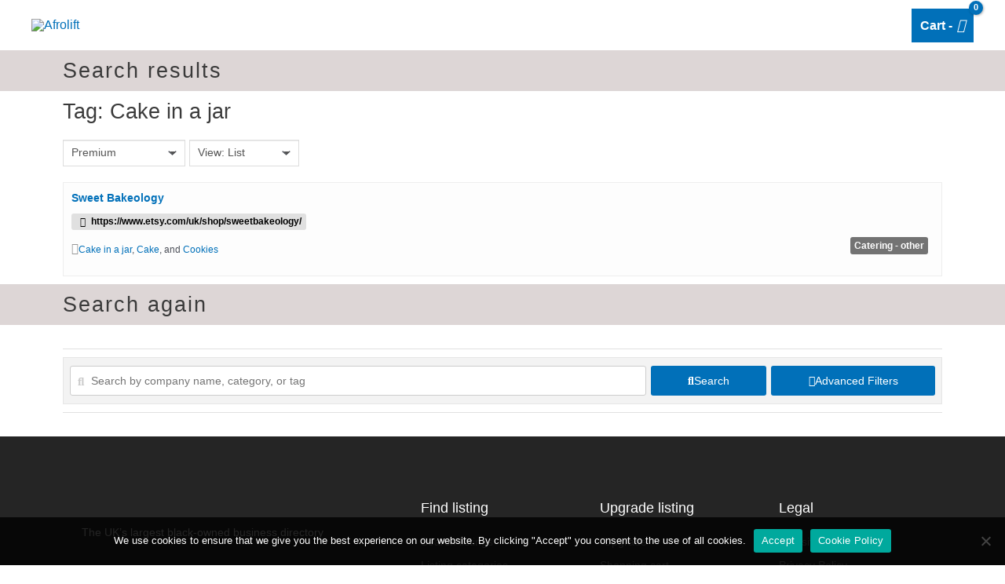

--- FILE ---
content_type: text/css
request_url: https://afrolift.com/wp-content/uploads/elementor/css/post-3864.css?ver=1763141001
body_size: 1159
content:
.elementor-3864 .elementor-element.elementor-element-214068f7:not(.elementor-motion-effects-element-type-background), .elementor-3864 .elementor-element.elementor-element-214068f7 > .elementor-motion-effects-container > .elementor-motion-effects-layer{background-color:var( --e-global-color-3131a871 );}.elementor-3864 .elementor-element.elementor-element-214068f7{transition:background 0.3s, border 0.3s, border-radius 0.3s, box-shadow 0.3s;padding:70px 0px 70px 0px;}.elementor-3864 .elementor-element.elementor-element-214068f7 > .elementor-background-overlay{transition:background 0.3s, border-radius 0.3s, opacity 0.3s;}.elementor-3864 .elementor-element.elementor-element-5dccff49 > .elementor-widget-wrap > .elementor-widget:not(.elementor-widget__width-auto):not(.elementor-widget__width-initial):not(:last-child):not(.elementor-absolute){margin-bottom:5px;}.elementor-3864 .elementor-element.elementor-element-5dccff49 > .elementor-element-populated{margin:0px 80px 0px 0px;--e-column-margin-right:80px;--e-column-margin-left:0px;}.elementor-3864 .elementor-element.elementor-element-a76a49a img{width:100%;}.elementor-3864 .elementor-element.elementor-element-4eedb70c > .elementor-widget-container{padding:0px 0px 0px 0px;}.elementor-3864 .elementor-element.elementor-element-4eedb70c{text-align:center;font-size:14px;font-weight:300;color:rgba(255,255,255,0.65);}.elementor-3864 .elementor-element.elementor-element-37172784{--grid-template-columns:repeat(0, auto);--icon-size:20px;--grid-column-gap:9px;--grid-row-gap:0px;}.elementor-3864 .elementor-element.elementor-element-37172784 .elementor-widget-container{text-align:center;}.elementor-3864 .elementor-element.elementor-element-37172784 > .elementor-widget-container{padding:0px 0px 0px 0px;}.elementor-3864 .elementor-element.elementor-element-37172784 .elementor-social-icon{background-color:rgba(255,255,255,0.21);--icon-padding:0.6em;}.elementor-3864 .elementor-element.elementor-element-37172784 .elementor-social-icon i{color:#ffffff;}.elementor-3864 .elementor-element.elementor-element-37172784 .elementor-social-icon svg{fill:#ffffff;}.elementor-3864 .elementor-element.elementor-element-37172784 .elementor-social-icon:hover{background-color:#ffffff;}.elementor-3864 .elementor-element.elementor-element-37172784 .elementor-social-icon:hover i{color:#001c38;}.elementor-3864 .elementor-element.elementor-element-37172784 .elementor-social-icon:hover svg{fill:#001c38;}.elementor-bc-flex-widget .elementor-3864 .elementor-element.elementor-element-60adefd1.elementor-column .elementor-widget-wrap{align-items:flex-start;}.elementor-3864 .elementor-element.elementor-element-60adefd1.elementor-column.elementor-element[data-element_type="column"] > .elementor-widget-wrap.elementor-element-populated{align-content:flex-start;align-items:flex-start;}.elementor-3864 .elementor-element.elementor-element-2e8149d8{text-align:left;}.elementor-3864 .elementor-element.elementor-element-2e8149d8 .elementor-heading-title{font-size:18px;font-weight:500;color:#ffffff;}.elementor-3864 .elementor-element.elementor-element-502f00ad .elementor-icon-list-items:not(.elementor-inline-items) .elementor-icon-list-item:not(:last-child){padding-block-end:calc(5px/2);}.elementor-3864 .elementor-element.elementor-element-502f00ad .elementor-icon-list-items:not(.elementor-inline-items) .elementor-icon-list-item:not(:first-child){margin-block-start:calc(5px/2);}.elementor-3864 .elementor-element.elementor-element-502f00ad .elementor-icon-list-items.elementor-inline-items .elementor-icon-list-item{margin-inline:calc(5px/2);}.elementor-3864 .elementor-element.elementor-element-502f00ad .elementor-icon-list-items.elementor-inline-items{margin-inline:calc(-5px/2);}.elementor-3864 .elementor-element.elementor-element-502f00ad .elementor-icon-list-items.elementor-inline-items .elementor-icon-list-item:after{inset-inline-end:calc(-5px/2);}.elementor-3864 .elementor-element.elementor-element-502f00ad .elementor-icon-list-icon i{transition:color 0.3s;}.elementor-3864 .elementor-element.elementor-element-502f00ad .elementor-icon-list-icon svg{transition:fill 0.3s;}.elementor-3864 .elementor-element.elementor-element-502f00ad{--e-icon-list-icon-size:0px;--icon-vertical-offset:0px;}.elementor-3864 .elementor-element.elementor-element-502f00ad .elementor-icon-list-icon{padding-inline-end:0px;}.elementor-3864 .elementor-element.elementor-element-502f00ad .elementor-icon-list-item > .elementor-icon-list-text, .elementor-3864 .elementor-element.elementor-element-502f00ad .elementor-icon-list-item > a{font-size:14px;font-weight:300;}.elementor-3864 .elementor-element.elementor-element-502f00ad .elementor-icon-list-text{color:rgba(255,255,255,0.38);transition:color 0.3s;}.elementor-3864 .elementor-element.elementor-element-7cb3125{text-align:left;}.elementor-3864 .elementor-element.elementor-element-7cb3125 .elementor-heading-title{font-size:18px;font-weight:500;color:#ffffff;}.elementor-3864 .elementor-element.elementor-element-fd63e1e .elementor-icon-list-items:not(.elementor-inline-items) .elementor-icon-list-item:not(:last-child){padding-block-end:calc(5px/2);}.elementor-3864 .elementor-element.elementor-element-fd63e1e .elementor-icon-list-items:not(.elementor-inline-items) .elementor-icon-list-item:not(:first-child){margin-block-start:calc(5px/2);}.elementor-3864 .elementor-element.elementor-element-fd63e1e .elementor-icon-list-items.elementor-inline-items .elementor-icon-list-item{margin-inline:calc(5px/2);}.elementor-3864 .elementor-element.elementor-element-fd63e1e .elementor-icon-list-items.elementor-inline-items{margin-inline:calc(-5px/2);}.elementor-3864 .elementor-element.elementor-element-fd63e1e .elementor-icon-list-items.elementor-inline-items .elementor-icon-list-item:after{inset-inline-end:calc(-5px/2);}.elementor-3864 .elementor-element.elementor-element-fd63e1e .elementor-icon-list-icon i{transition:color 0.3s;}.elementor-3864 .elementor-element.elementor-element-fd63e1e .elementor-icon-list-icon svg{transition:fill 0.3s;}.elementor-3864 .elementor-element.elementor-element-fd63e1e{--e-icon-list-icon-size:0px;--icon-vertical-offset:0px;}.elementor-3864 .elementor-element.elementor-element-fd63e1e .elementor-icon-list-icon{padding-inline-end:0px;}.elementor-3864 .elementor-element.elementor-element-fd63e1e .elementor-icon-list-item > .elementor-icon-list-text, .elementor-3864 .elementor-element.elementor-element-fd63e1e .elementor-icon-list-item > a{font-size:14px;font-weight:300;}.elementor-3864 .elementor-element.elementor-element-fd63e1e .elementor-icon-list-text{color:rgba(255,255,255,0.38);transition:color 0.3s;}.elementor-bc-flex-widget .elementor-3864 .elementor-element.elementor-element-68d61937.elementor-column .elementor-widget-wrap{align-items:flex-start;}.elementor-3864 .elementor-element.elementor-element-68d61937.elementor-column.elementor-element[data-element_type="column"] > .elementor-widget-wrap.elementor-element-populated{align-content:flex-start;align-items:flex-start;}.elementor-3864 .elementor-element.elementor-element-5428137f{text-align:left;}.elementor-3864 .elementor-element.elementor-element-5428137f .elementor-heading-title{font-size:18px;font-weight:500;color:#ffffff;}.elementor-3864 .elementor-element.elementor-element-6161c39d .elementor-icon-list-items:not(.elementor-inline-items) .elementor-icon-list-item:not(:last-child){padding-block-end:calc(5px/2);}.elementor-3864 .elementor-element.elementor-element-6161c39d .elementor-icon-list-items:not(.elementor-inline-items) .elementor-icon-list-item:not(:first-child){margin-block-start:calc(5px/2);}.elementor-3864 .elementor-element.elementor-element-6161c39d .elementor-icon-list-items.elementor-inline-items .elementor-icon-list-item{margin-inline:calc(5px/2);}.elementor-3864 .elementor-element.elementor-element-6161c39d .elementor-icon-list-items.elementor-inline-items{margin-inline:calc(-5px/2);}.elementor-3864 .elementor-element.elementor-element-6161c39d .elementor-icon-list-items.elementor-inline-items .elementor-icon-list-item:after{inset-inline-end:calc(-5px/2);}.elementor-3864 .elementor-element.elementor-element-6161c39d .elementor-icon-list-icon i{transition:color 0.3s;}.elementor-3864 .elementor-element.elementor-element-6161c39d .elementor-icon-list-icon svg{transition:fill 0.3s;}.elementor-3864 .elementor-element.elementor-element-6161c39d{--e-icon-list-icon-size:0px;--icon-vertical-offset:0px;}.elementor-3864 .elementor-element.elementor-element-6161c39d .elementor-icon-list-icon{padding-inline-end:0px;}.elementor-3864 .elementor-element.elementor-element-6161c39d .elementor-icon-list-item > .elementor-icon-list-text, .elementor-3864 .elementor-element.elementor-element-6161c39d .elementor-icon-list-item > a{font-size:14px;font-weight:300;}.elementor-3864 .elementor-element.elementor-element-6161c39d .elementor-icon-list-text{color:var( --e-global-color-79daace );transition:color 0.3s;}.elementor-3864 .elementor-element.elementor-element-89b4a8e{text-align:left;}.elementor-3864 .elementor-element.elementor-element-89b4a8e .elementor-heading-title{font-size:18px;font-weight:500;color:#ffffff;}.elementor-3864 .elementor-element.elementor-element-74e8365 .elementor-icon-list-items:not(.elementor-inline-items) .elementor-icon-list-item:not(:last-child){padding-block-end:calc(5px/2);}.elementor-3864 .elementor-element.elementor-element-74e8365 .elementor-icon-list-items:not(.elementor-inline-items) .elementor-icon-list-item:not(:first-child){margin-block-start:calc(5px/2);}.elementor-3864 .elementor-element.elementor-element-74e8365 .elementor-icon-list-items.elementor-inline-items .elementor-icon-list-item{margin-inline:calc(5px/2);}.elementor-3864 .elementor-element.elementor-element-74e8365 .elementor-icon-list-items.elementor-inline-items{margin-inline:calc(-5px/2);}.elementor-3864 .elementor-element.elementor-element-74e8365 .elementor-icon-list-items.elementor-inline-items .elementor-icon-list-item:after{inset-inline-end:calc(-5px/2);}.elementor-3864 .elementor-element.elementor-element-74e8365 .elementor-icon-list-icon i{transition:color 0.3s;}.elementor-3864 .elementor-element.elementor-element-74e8365 .elementor-icon-list-icon svg{transition:fill 0.3s;}.elementor-3864 .elementor-element.elementor-element-74e8365{--e-icon-list-icon-size:0px;--icon-vertical-offset:0px;}.elementor-3864 .elementor-element.elementor-element-74e8365 .elementor-icon-list-icon{padding-inline-end:0px;}.elementor-3864 .elementor-element.elementor-element-74e8365 .elementor-icon-list-item > .elementor-icon-list-text, .elementor-3864 .elementor-element.elementor-element-74e8365 .elementor-icon-list-item > a{font-size:14px;font-weight:300;}.elementor-3864 .elementor-element.elementor-element-74e8365 .elementor-icon-list-text{color:rgba(255,255,255,0.38);transition:color 0.3s;}.elementor-bc-flex-widget .elementor-3864 .elementor-element.elementor-element-6e919a58.elementor-column .elementor-widget-wrap{align-items:flex-start;}.elementor-3864 .elementor-element.elementor-element-6e919a58.elementor-column.elementor-element[data-element_type="column"] > .elementor-widget-wrap.elementor-element-populated{align-content:flex-start;align-items:flex-start;}.elementor-3864 .elementor-element.elementor-element-660ead4{text-align:left;}.elementor-3864 .elementor-element.elementor-element-660ead4 .elementor-heading-title{font-size:18px;font-weight:500;color:#ffffff;}.elementor-3864 .elementor-element.elementor-element-8da37ea .elementor-icon-list-items:not(.elementor-inline-items) .elementor-icon-list-item:not(:last-child){padding-block-end:calc(5px/2);}.elementor-3864 .elementor-element.elementor-element-8da37ea .elementor-icon-list-items:not(.elementor-inline-items) .elementor-icon-list-item:not(:first-child){margin-block-start:calc(5px/2);}.elementor-3864 .elementor-element.elementor-element-8da37ea .elementor-icon-list-items.elementor-inline-items .elementor-icon-list-item{margin-inline:calc(5px/2);}.elementor-3864 .elementor-element.elementor-element-8da37ea .elementor-icon-list-items.elementor-inline-items{margin-inline:calc(-5px/2);}.elementor-3864 .elementor-element.elementor-element-8da37ea .elementor-icon-list-items.elementor-inline-items .elementor-icon-list-item:after{inset-inline-end:calc(-5px/2);}.elementor-3864 .elementor-element.elementor-element-8da37ea .elementor-icon-list-icon i{transition:color 0.3s;}.elementor-3864 .elementor-element.elementor-element-8da37ea .elementor-icon-list-icon svg{transition:fill 0.3s;}.elementor-3864 .elementor-element.elementor-element-8da37ea{--e-icon-list-icon-size:0px;--icon-vertical-offset:0px;}.elementor-3864 .elementor-element.elementor-element-8da37ea .elementor-icon-list-icon{padding-inline-end:0px;}.elementor-3864 .elementor-element.elementor-element-8da37ea .elementor-icon-list-item > .elementor-icon-list-text, .elementor-3864 .elementor-element.elementor-element-8da37ea .elementor-icon-list-item > a{font-size:14px;font-weight:300;}.elementor-3864 .elementor-element.elementor-element-8da37ea .elementor-icon-list-text{color:rgba(255,255,255,0.38);transition:color 0.3s;}.elementor-3864 .elementor-element.elementor-element-126af493{text-align:left;}.elementor-3864 .elementor-element.elementor-element-126af493 .elementor-heading-title{font-size:18px;font-weight:500;color:#ffffff;}.elementor-3864 .elementor-element.elementor-element-5b2eb094 .elementor-icon-list-items:not(.elementor-inline-items) .elementor-icon-list-item:not(:last-child){padding-block-end:calc(5px/2);}.elementor-3864 .elementor-element.elementor-element-5b2eb094 .elementor-icon-list-items:not(.elementor-inline-items) .elementor-icon-list-item:not(:first-child){margin-block-start:calc(5px/2);}.elementor-3864 .elementor-element.elementor-element-5b2eb094 .elementor-icon-list-items.elementor-inline-items .elementor-icon-list-item{margin-inline:calc(5px/2);}.elementor-3864 .elementor-element.elementor-element-5b2eb094 .elementor-icon-list-items.elementor-inline-items{margin-inline:calc(-5px/2);}.elementor-3864 .elementor-element.elementor-element-5b2eb094 .elementor-icon-list-items.elementor-inline-items .elementor-icon-list-item:after{inset-inline-end:calc(-5px/2);}.elementor-3864 .elementor-element.elementor-element-5b2eb094 .elementor-icon-list-icon i{transition:color 0.3s;}.elementor-3864 .elementor-element.elementor-element-5b2eb094 .elementor-icon-list-icon svg{transition:fill 0.3s;}.elementor-3864 .elementor-element.elementor-element-5b2eb094{--e-icon-list-icon-size:0px;--icon-vertical-offset:0px;}.elementor-3864 .elementor-element.elementor-element-5b2eb094 .elementor-icon-list-icon{padding-inline-end:0px;}.elementor-3864 .elementor-element.elementor-element-5b2eb094 .elementor-icon-list-item > .elementor-icon-list-text, .elementor-3864 .elementor-element.elementor-element-5b2eb094 .elementor-icon-list-item > a{font-size:14px;font-weight:300;}.elementor-3864 .elementor-element.elementor-element-5b2eb094 .elementor-icon-list-text{color:rgba(255,255,255,0.38);transition:color 0.3s;}.elementor-3864 .elementor-element.elementor-element-e904127 > .elementor-container > .elementor-column > .elementor-widget-wrap{align-content:center;align-items:center;}.elementor-3864 .elementor-element.elementor-element-e904127:not(.elementor-motion-effects-element-type-background), .elementor-3864 .elementor-element.elementor-element-e904127 > .elementor-motion-effects-container > .elementor-motion-effects-layer{background-color:var( --e-global-color-3131a871 );}.elementor-3864 .elementor-element.elementor-element-e904127 > .elementor-container{min-height:50px;}.elementor-3864 .elementor-element.elementor-element-e904127{border-style:solid;border-width:1px 0px 0px 0px;border-color:rgba(255,255,255,0.19);transition:background 0.3s, border 0.3s, border-radius 0.3s, box-shadow 0.3s;}.elementor-3864 .elementor-element.elementor-element-e904127 > .elementor-background-overlay{transition:background 0.3s, border-radius 0.3s, opacity 0.3s;}.elementor-3864 .elementor-element.elementor-element-6fa3337e{text-align:left;}.elementor-3864 .elementor-element.elementor-element-6fa3337e .elementor-heading-title{font-size:12px;font-weight:300;color:#adadad;}.elementor-3864 .elementor-element.elementor-element-17549ea{text-align:left;}.elementor-3864 .elementor-element.elementor-element-17549ea .elementor-heading-title{font-size:12px;font-weight:300;color:#adadad;}@media(max-width:1024px){.elementor-3864 .elementor-element.elementor-element-214068f7{padding:50px 20px 50px 20px;}.elementor-3864 .elementor-element.elementor-element-5dccff49 > .elementor-element-populated{margin:0% 15% 0% 0%;--e-column-margin-right:15%;--e-column-margin-left:0%;}.elementor-3864 .elementor-element.elementor-element-37172784{--icon-size:18px;}.elementor-3864 .elementor-element.elementor-element-502f00ad .elementor-icon-list-item > .elementor-icon-list-text, .elementor-3864 .elementor-element.elementor-element-502f00ad .elementor-icon-list-item > a{font-size:13px;}.elementor-3864 .elementor-element.elementor-element-fd63e1e .elementor-icon-list-item > .elementor-icon-list-text, .elementor-3864 .elementor-element.elementor-element-fd63e1e .elementor-icon-list-item > a{font-size:13px;}.elementor-3864 .elementor-element.elementor-element-6161c39d .elementor-icon-list-item > .elementor-icon-list-text, .elementor-3864 .elementor-element.elementor-element-6161c39d .elementor-icon-list-item > a{font-size:13px;}.elementor-3864 .elementor-element.elementor-element-74e8365 .elementor-icon-list-item > .elementor-icon-list-text, .elementor-3864 .elementor-element.elementor-element-74e8365 .elementor-icon-list-item > a{font-size:13px;}.elementor-3864 .elementor-element.elementor-element-6e919a58 > .elementor-element-populated{margin:0px 0px 0px 0px;--e-column-margin-right:0px;--e-column-margin-left:0px;}.elementor-3864 .elementor-element.elementor-element-8da37ea .elementor-icon-list-item > .elementor-icon-list-text, .elementor-3864 .elementor-element.elementor-element-8da37ea .elementor-icon-list-item > a{font-size:13px;}.elementor-3864 .elementor-element.elementor-element-5b2eb094 .elementor-icon-list-item > .elementor-icon-list-text, .elementor-3864 .elementor-element.elementor-element-5b2eb094 .elementor-icon-list-item > a{font-size:13px;}.elementor-3864 .elementor-element.elementor-element-e904127{padding:10px 20px 10px 20px;}}@media(max-width:767px){.elementor-3864 .elementor-element.elementor-element-214068f7{padding:35px 20px 35px 20px;}.elementor-3864 .elementor-element.elementor-element-5dccff49 > .elementor-element-populated{margin:0px 0px 50px 0px;--e-column-margin-right:0px;--e-column-margin-left:0px;padding:0px 0px 0px 0px;}.elementor-3864 .elementor-element.elementor-element-4eedb70c{text-align:left;}.elementor-3864 .elementor-element.elementor-element-37172784 .elementor-widget-container{text-align:center;}.elementor-3864 .elementor-element.elementor-element-37172784{--icon-size:21px;}.elementor-3864 .elementor-element.elementor-element-60adefd1{width:33%;}.elementor-3864 .elementor-element.elementor-element-60adefd1 > .elementor-element-populated{padding:0px 0px 0px 0px;}.elementor-3864 .elementor-element.elementor-element-2e8149d8{text-align:left;}.elementor-3864 .elementor-element.elementor-element-502f00ad .elementor-icon-list-item > .elementor-icon-list-text, .elementor-3864 .elementor-element.elementor-element-502f00ad .elementor-icon-list-item > a{font-size:13px;}.elementor-3864 .elementor-element.elementor-element-7cb3125{text-align:left;}.elementor-3864 .elementor-element.elementor-element-fd63e1e .elementor-icon-list-item > .elementor-icon-list-text, .elementor-3864 .elementor-element.elementor-element-fd63e1e .elementor-icon-list-item > a{font-size:13px;}.elementor-3864 .elementor-element.elementor-element-68d61937{width:33%;}.elementor-3864 .elementor-element.elementor-element-68d61937 > .elementor-element-populated{padding:0px 0px 0px 0px;}.elementor-3864 .elementor-element.elementor-element-5428137f{text-align:left;}.elementor-3864 .elementor-element.elementor-element-6161c39d .elementor-icon-list-item > .elementor-icon-list-text, .elementor-3864 .elementor-element.elementor-element-6161c39d .elementor-icon-list-item > a{font-size:13px;}.elementor-3864 .elementor-element.elementor-element-89b4a8e{text-align:left;}.elementor-3864 .elementor-element.elementor-element-74e8365 .elementor-icon-list-item > .elementor-icon-list-text, .elementor-3864 .elementor-element.elementor-element-74e8365 .elementor-icon-list-item > a{font-size:13px;}.elementor-3864 .elementor-element.elementor-element-6e919a58{width:33%;}.elementor-3864 .elementor-element.elementor-element-6e919a58 > .elementor-element-populated{padding:0px 0px 0px 0px;}.elementor-3864 .elementor-element.elementor-element-8da37ea .elementor-icon-list-item > .elementor-icon-list-text, .elementor-3864 .elementor-element.elementor-element-8da37ea .elementor-icon-list-item > a{font-size:13px;}.elementor-3864 .elementor-element.elementor-element-5b2eb094 .elementor-icon-list-item > .elementor-icon-list-text, .elementor-3864 .elementor-element.elementor-element-5b2eb094 .elementor-icon-list-item > a{font-size:13px;}.elementor-3864 .elementor-element.elementor-element-e904127{padding:30px 20px 20px 20px;}.elementor-3864 .elementor-element.elementor-element-7b13b0fb > .elementor-element-populated{margin:0px 0px 0px 0px;--e-column-margin-right:0px;--e-column-margin-left:0px;padding:0px 0px 0px 0px;}.elementor-3864 .elementor-element.elementor-element-6fa3337e{text-align:center;}.elementor-3864 .elementor-element.elementor-element-17549ea{text-align:center;}}@media(min-width:768px){.elementor-3864 .elementor-element.elementor-element-5dccff49{width:40%;}.elementor-3864 .elementor-element.elementor-element-60adefd1{width:20%;}.elementor-3864 .elementor-element.elementor-element-68d61937{width:20%;}.elementor-3864 .elementor-element.elementor-element-6e919a58{width:20%;}}@media(max-width:1024px) and (min-width:768px){.elementor-3864 .elementor-element.elementor-element-5dccff49{width:35%;}.elementor-3864 .elementor-element.elementor-element-60adefd1{width:20%;}.elementor-3864 .elementor-element.elementor-element-68d61937{width:20%;}.elementor-3864 .elementor-element.elementor-element-6e919a58{width:20%;}}

--- FILE ---
content_type: text/css
request_url: https://afrolift.com/wp-content/uploads/elementor/css/post-3771.css?ver=1763141374
body_size: -120
content:
.elementor-3771 .elementor-element.elementor-element-53f1ecc5:not(.elementor-motion-effects-element-type-background), .elementor-3771 .elementor-element.elementor-element-53f1ecc5 > .elementor-motion-effects-container > .elementor-motion-effects-layer{background-color:#DDD6D6;}.elementor-3771 .elementor-element.elementor-element-53f1ecc5{transition:background 0.3s, border 0.3s, border-radius 0.3s, box-shadow 0.3s;margin-top:0px;margin-bottom:0px;}.elementor-3771 .elementor-element.elementor-element-53f1ecc5 > .elementor-background-overlay{transition:background 0.3s, border-radius 0.3s, opacity 0.3s;}.elementor-3771 .elementor-element.elementor-element-39ec9dba .elementor-heading-title{font-weight:500;letter-spacing:2px;}.elementor-3771 .elementor-element.elementor-element-54000d25:not(.elementor-motion-effects-element-type-background), .elementor-3771 .elementor-element.elementor-element-54000d25 > .elementor-motion-effects-container > .elementor-motion-effects-layer{background-color:#DDD6D6;}.elementor-3771 .elementor-element.elementor-element-54000d25{transition:background 0.3s, border 0.3s, border-radius 0.3s, box-shadow 0.3s;}.elementor-3771 .elementor-element.elementor-element-54000d25 > .elementor-background-overlay{transition:background 0.3s, border-radius 0.3s, opacity 0.3s;}.elementor-3771 .elementor-element.elementor-element-2ab1078e .elementor-heading-title{font-weight:500;letter-spacing:2px;}

--- FILE ---
content_type: text/css
request_url: https://afrolift.com/wp-content/uploads/elementor/css/post-2578.css?ver=1763141374
body_size: 193
content:
.elementor-2578 .elementor-element.elementor-element-41b4481a:not(.elementor-motion-effects-element-type-background), .elementor-2578 .elementor-element.elementor-element-41b4481a > .elementor-motion-effects-container > .elementor-motion-effects-layer{background-color:#FDFDFD;}.elementor-2578 .elementor-element.elementor-element-41b4481a{overflow:hidden;border-style:solid;border-width:1px 1px 1px 1px;border-color:#EEEEEE;transition:background 0.3s, border 0.3s, border-radius 0.3s, box-shadow 0.3s;}.elementor-2578 .elementor-element.elementor-element-41b4481a > .elementor-background-overlay{transition:background 0.3s, border-radius 0.3s, opacity 0.3s;}.elementor-2578 .elementor-element.elementor-element-8b7c52d > .elementor-container > .elementor-column > .elementor-widget-wrap{align-content:flex-start;align-items:flex-start;}.elementor-2578 .elementor-element.elementor-element-8b7c52d > .elementor-container{min-height:0px;}.elementor-2578 .elementor-element.elementor-element-8b7c52d{margin-top:0px;margin-bottom:0px;padding:0px 0px 0px 0px;}.elementor-2578 .elementor-element.elementor-element-0669693 > .elementor-element-populated{margin:0px 0px 0px 0px;--e-column-margin-right:0px;--e-column-margin-left:0px;padding:0px 0px 0px 0px;}.elementor-2578 .elementor-element.elementor-element-471f2cda{margin-top:-15px;margin-bottom:0px;padding:0px 0px 0px 0px;}.elementor-2578 .elementor-element.elementor-element-59de7c6{margin-top:-8px;margin-bottom:5px;}.elementor-2578 .elementor-element.elementor-element-702e062 .elementor-button{background-color:#FFFFFF;fill:#969696;color:#969696;border-radius:0px 0px 0px 0px;padding:0px 0px 0px 0px;}.elementor-2578 .elementor-element.elementor-element-702e062{width:auto;max-width:auto;align-self:center;}.elementor-2578 .elementor-element.elementor-element-702e062 > .elementor-widget-container{margin:0px 0px 0px 0px;padding:0px 0px 0px 0px;}.elementor-2578 .elementor-element.elementor-element-9b4bfea{width:auto;max-width:auto;}.elementor-2578 .elementor-element.elementor-element-0f4f071 .elementor-button{background-color:#737373;font-size:12px;font-weight:bold;line-height:12px;fill:#FFFFFF;color:#FFFFFF;border-style:solid;border-width:0px 0px 0px 0px;padding:5px 5px 5px 5px;}.elementor-2578 .elementor-element.elementor-element-0f4f071 > .elementor-widget-container{margin:0px 0px 0px 0px;padding:0px 0px 0px 0px;}@media(min-width:768px){.elementor-2578 .elementor-element.elementor-element-bd8300a{width:80%;}.elementor-2578 .elementor-element.elementor-element-6da97a7{width:19.333%;}}/* Start custom CSS for section, class: .elementor-element-471f2cda */.elementor-2578 .elementor-element.elementor-element-471f2cda .elementor-column {
    width:auto;
}/* End custom CSS */